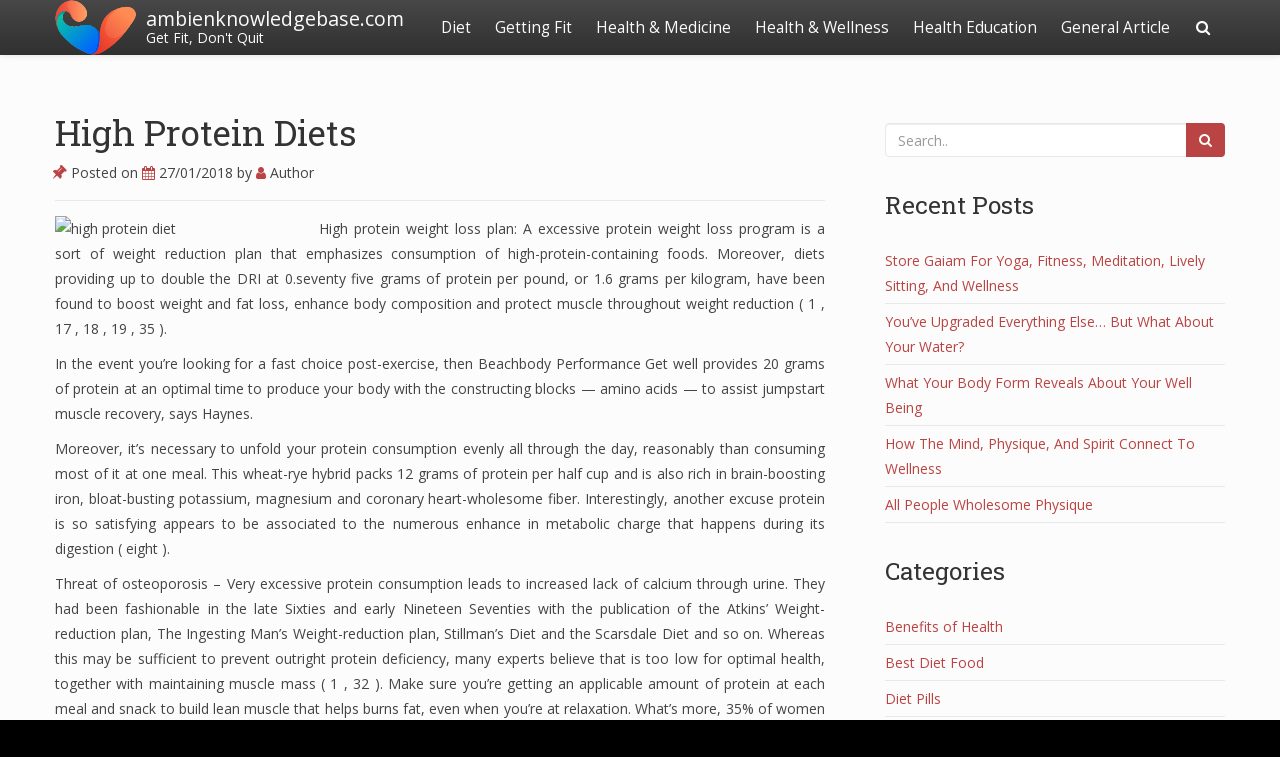

--- FILE ---
content_type: text/html; charset=UTF-8
request_url: https://ambienknowledgebase.com/high-protein-diets.html
body_size: 12978
content:
<!doctype html>
<html lang="en-US">
<head>

	<meta charset="UTF-8">

	<meta name="viewport" content="width=device-width, initial-scale=1.0">

    
    <meta name='robots' content='index, follow, max-image-preview:large, max-snippet:-1, max-video-preview:-1' />

	<!-- This site is optimized with the Yoast SEO plugin v26.7 - https://yoast.com/wordpress/plugins/seo/ -->
	<title>High Protein Diets - ambienknowledgebase.com</title>
	<link rel="canonical" href="https://ambienknowledgebase.com/high-protein-diets.html" />
	<meta property="og:locale" content="en_US" />
	<meta property="og:type" content="article" />
	<meta property="og:title" content="High Protein Diets - ambienknowledgebase.com" />
	<meta property="og:description" content="High protein weight loss plan: A excessive protein weight loss program is a sort of weight reduction plan that emphasizes consumption of high-protein-containing foods. Moreover, diets providing up to double the DRI at 0.seventy five grams of protein per pound, or 1.6 grams per kilogram, have been found to boost weight and fat loss, enhance..Read more" />
	<meta property="og:url" content="https://ambienknowledgebase.com/high-protein-diets.html" />
	<meta property="og:site_name" content="ambienknowledgebase.com" />
	<meta property="article:published_time" content="2018-01-26T17:27:45+00:00" />
	<meta property="og:image" content="http://www.ebookmall.com/Public/Images/Products/ProductPage/7/1304734374.jpg" />
	<meta name="author" content="Author" />
	<meta name="twitter:card" content="summary_large_image" />
	<meta name="twitter:label1" content="Written by" />
	<meta name="twitter:data1" content="Author" />
	<meta name="twitter:label2" content="Est. reading time" />
	<meta name="twitter:data2" content="2 minutes" />
	<script type="application/ld+json" class="yoast-schema-graph">{"@context":"https://schema.org","@graph":[{"@type":"Article","@id":"https://ambienknowledgebase.com/high-protein-diets.html#article","isPartOf":{"@id":"https://ambienknowledgebase.com/high-protein-diets.html"},"author":{"name":"Author","@id":"https://ambienknowledgebase.com/#/schema/person/5b37c22972444c47ca3d60f1aeff8e83"},"headline":"High Protein Diets","datePublished":"2018-01-26T17:27:45+00:00","mainEntityOfPage":{"@id":"https://ambienknowledgebase.com/high-protein-diets.html"},"wordCount":406,"commentCount":0,"publisher":{"@id":"https://ambienknowledgebase.com/#/schema/person/5b37c22972444c47ca3d60f1aeff8e83"},"image":{"@id":"https://ambienknowledgebase.com/high-protein-diets.html#primaryimage"},"thumbnailUrl":"http://www.ebookmall.com/Public/Images/Products/ProductPage/7/1304734374.jpg","keywords":["diets","protein"],"articleSection":["High Protein Diet"],"inLanguage":"en-US"},{"@type":"WebPage","@id":"https://ambienknowledgebase.com/high-protein-diets.html","url":"https://ambienknowledgebase.com/high-protein-diets.html","name":"High Protein Diets - ambienknowledgebase.com","isPartOf":{"@id":"https://ambienknowledgebase.com/#website"},"primaryImageOfPage":{"@id":"https://ambienknowledgebase.com/high-protein-diets.html#primaryimage"},"image":{"@id":"https://ambienknowledgebase.com/high-protein-diets.html#primaryimage"},"thumbnailUrl":"http://www.ebookmall.com/Public/Images/Products/ProductPage/7/1304734374.jpg","datePublished":"2018-01-26T17:27:45+00:00","breadcrumb":{"@id":"https://ambienknowledgebase.com/high-protein-diets.html#breadcrumb"},"inLanguage":"en-US","potentialAction":[{"@type":"ReadAction","target":["https://ambienknowledgebase.com/high-protein-diets.html"]}]},{"@type":"ImageObject","inLanguage":"en-US","@id":"https://ambienknowledgebase.com/high-protein-diets.html#primaryimage","url":"http://www.ebookmall.com/Public/Images/Products/ProductPage/7/1304734374.jpg","contentUrl":"http://www.ebookmall.com/Public/Images/Products/ProductPage/7/1304734374.jpg"},{"@type":"BreadcrumbList","@id":"https://ambienknowledgebase.com/high-protein-diets.html#breadcrumb","itemListElement":[{"@type":"ListItem","position":1,"name":"Home","item":"https://ambienknowledgebase.com/"},{"@type":"ListItem","position":2,"name":"High Protein Diets"}]},{"@type":"WebSite","@id":"https://ambienknowledgebase.com/#website","url":"https://ambienknowledgebase.com/","name":"ambienknowledgebase.com","description":"Get Fit, Don&#039;t Quit","publisher":{"@id":"https://ambienknowledgebase.com/#/schema/person/5b37c22972444c47ca3d60f1aeff8e83"},"potentialAction":[{"@type":"SearchAction","target":{"@type":"EntryPoint","urlTemplate":"https://ambienknowledgebase.com/?s={search_term_string}"},"query-input":{"@type":"PropertyValueSpecification","valueRequired":true,"valueName":"search_term_string"}}],"inLanguage":"en-US"},{"@type":["Person","Organization"],"@id":"https://ambienknowledgebase.com/#/schema/person/5b37c22972444c47ca3d60f1aeff8e83","name":"Author","image":{"@type":"ImageObject","inLanguage":"en-US","@id":"https://ambienknowledgebase.com/#/schema/person/image/","url":"https://ambienknowledgebase.com/wp-content/uploads/2020/08/logo.png","contentUrl":"https://ambienknowledgebase.com/wp-content/uploads/2020/08/logo.png","width":284,"height":192,"caption":"Author"},"logo":{"@id":"https://ambienknowledgebase.com/#/schema/person/image/"},"url":"https://ambienknowledgebase.com/author/florencegranger"}]}</script>
	<!-- / Yoast SEO plugin. -->


<link rel='dns-prefetch' href='//fonts.googleapis.com' />
<link rel="alternate" type="application/rss+xml" title="ambienknowledgebase.com &raquo; Feed" href="https://ambienknowledgebase.com/feed" />
<link rel="alternate" title="oEmbed (JSON)" type="application/json+oembed" href="https://ambienknowledgebase.com/wp-json/oembed/1.0/embed?url=https%3A%2F%2Fambienknowledgebase.com%2Fhigh-protein-diets.html" />
<link rel="alternate" title="oEmbed (XML)" type="text/xml+oembed" href="https://ambienknowledgebase.com/wp-json/oembed/1.0/embed?url=https%3A%2F%2Fambienknowledgebase.com%2Fhigh-protein-diets.html&#038;format=xml" />
<style id='wp-img-auto-sizes-contain-inline-css' type='text/css'>
img:is([sizes=auto i],[sizes^="auto," i]){contain-intrinsic-size:3000px 1500px}
/*# sourceURL=wp-img-auto-sizes-contain-inline-css */
</style>
<link rel='stylesheet' id='bootstrap-css' href='https://ambienknowledgebase.com/wp-content/themes/satisfy/css/bootstrap/bootstrap.min.css?ver=1.1.0' type='text/css' media='all' />
<style id='wp-emoji-styles-inline-css' type='text/css'>

	img.wp-smiley, img.emoji {
		display: inline !important;
		border: none !important;
		box-shadow: none !important;
		height: 1em !important;
		width: 1em !important;
		margin: 0 0.07em !important;
		vertical-align: -0.1em !important;
		background: none !important;
		padding: 0 !important;
	}
/*# sourceURL=wp-emoji-styles-inline-css */
</style>
<link rel='stylesheet' id='wp-block-library-css' href='https://ambienknowledgebase.com/wp-includes/css/dist/block-library/style.min.css?ver=6.9' type='text/css' media='all' />
<style id='classic-theme-styles-inline-css' type='text/css'>
/*! This file is auto-generated */
.wp-block-button__link{color:#fff;background-color:#32373c;border-radius:9999px;box-shadow:none;text-decoration:none;padding:calc(.667em + 2px) calc(1.333em + 2px);font-size:1.125em}.wp-block-file__button{background:#32373c;color:#fff;text-decoration:none}
/*# sourceURL=/wp-includes/css/classic-themes.min.css */
</style>
<style id='global-styles-inline-css' type='text/css'>
:root{--wp--preset--aspect-ratio--square: 1;--wp--preset--aspect-ratio--4-3: 4/3;--wp--preset--aspect-ratio--3-4: 3/4;--wp--preset--aspect-ratio--3-2: 3/2;--wp--preset--aspect-ratio--2-3: 2/3;--wp--preset--aspect-ratio--16-9: 16/9;--wp--preset--aspect-ratio--9-16: 9/16;--wp--preset--color--black: #000000;--wp--preset--color--cyan-bluish-gray: #abb8c3;--wp--preset--color--white: #ffffff;--wp--preset--color--pale-pink: #f78da7;--wp--preset--color--vivid-red: #cf2e2e;--wp--preset--color--luminous-vivid-orange: #ff6900;--wp--preset--color--luminous-vivid-amber: #fcb900;--wp--preset--color--light-green-cyan: #7bdcb5;--wp--preset--color--vivid-green-cyan: #00d084;--wp--preset--color--pale-cyan-blue: #8ed1fc;--wp--preset--color--vivid-cyan-blue: #0693e3;--wp--preset--color--vivid-purple: #9b51e0;--wp--preset--gradient--vivid-cyan-blue-to-vivid-purple: linear-gradient(135deg,rgb(6,147,227) 0%,rgb(155,81,224) 100%);--wp--preset--gradient--light-green-cyan-to-vivid-green-cyan: linear-gradient(135deg,rgb(122,220,180) 0%,rgb(0,208,130) 100%);--wp--preset--gradient--luminous-vivid-amber-to-luminous-vivid-orange: linear-gradient(135deg,rgb(252,185,0) 0%,rgb(255,105,0) 100%);--wp--preset--gradient--luminous-vivid-orange-to-vivid-red: linear-gradient(135deg,rgb(255,105,0) 0%,rgb(207,46,46) 100%);--wp--preset--gradient--very-light-gray-to-cyan-bluish-gray: linear-gradient(135deg,rgb(238,238,238) 0%,rgb(169,184,195) 100%);--wp--preset--gradient--cool-to-warm-spectrum: linear-gradient(135deg,rgb(74,234,220) 0%,rgb(151,120,209) 20%,rgb(207,42,186) 40%,rgb(238,44,130) 60%,rgb(251,105,98) 80%,rgb(254,248,76) 100%);--wp--preset--gradient--blush-light-purple: linear-gradient(135deg,rgb(255,206,236) 0%,rgb(152,150,240) 100%);--wp--preset--gradient--blush-bordeaux: linear-gradient(135deg,rgb(254,205,165) 0%,rgb(254,45,45) 50%,rgb(107,0,62) 100%);--wp--preset--gradient--luminous-dusk: linear-gradient(135deg,rgb(255,203,112) 0%,rgb(199,81,192) 50%,rgb(65,88,208) 100%);--wp--preset--gradient--pale-ocean: linear-gradient(135deg,rgb(255,245,203) 0%,rgb(182,227,212) 50%,rgb(51,167,181) 100%);--wp--preset--gradient--electric-grass: linear-gradient(135deg,rgb(202,248,128) 0%,rgb(113,206,126) 100%);--wp--preset--gradient--midnight: linear-gradient(135deg,rgb(2,3,129) 0%,rgb(40,116,252) 100%);--wp--preset--font-size--small: 13px;--wp--preset--font-size--medium: 20px;--wp--preset--font-size--large: 36px;--wp--preset--font-size--x-large: 42px;--wp--preset--spacing--20: 0.44rem;--wp--preset--spacing--30: 0.67rem;--wp--preset--spacing--40: 1rem;--wp--preset--spacing--50: 1.5rem;--wp--preset--spacing--60: 2.25rem;--wp--preset--spacing--70: 3.38rem;--wp--preset--spacing--80: 5.06rem;--wp--preset--shadow--natural: 6px 6px 9px rgba(0, 0, 0, 0.2);--wp--preset--shadow--deep: 12px 12px 50px rgba(0, 0, 0, 0.4);--wp--preset--shadow--sharp: 6px 6px 0px rgba(0, 0, 0, 0.2);--wp--preset--shadow--outlined: 6px 6px 0px -3px rgb(255, 255, 255), 6px 6px rgb(0, 0, 0);--wp--preset--shadow--crisp: 6px 6px 0px rgb(0, 0, 0);}:where(.is-layout-flex){gap: 0.5em;}:where(.is-layout-grid){gap: 0.5em;}body .is-layout-flex{display: flex;}.is-layout-flex{flex-wrap: wrap;align-items: center;}.is-layout-flex > :is(*, div){margin: 0;}body .is-layout-grid{display: grid;}.is-layout-grid > :is(*, div){margin: 0;}:where(.wp-block-columns.is-layout-flex){gap: 2em;}:where(.wp-block-columns.is-layout-grid){gap: 2em;}:where(.wp-block-post-template.is-layout-flex){gap: 1.25em;}:where(.wp-block-post-template.is-layout-grid){gap: 1.25em;}.has-black-color{color: var(--wp--preset--color--black) !important;}.has-cyan-bluish-gray-color{color: var(--wp--preset--color--cyan-bluish-gray) !important;}.has-white-color{color: var(--wp--preset--color--white) !important;}.has-pale-pink-color{color: var(--wp--preset--color--pale-pink) !important;}.has-vivid-red-color{color: var(--wp--preset--color--vivid-red) !important;}.has-luminous-vivid-orange-color{color: var(--wp--preset--color--luminous-vivid-orange) !important;}.has-luminous-vivid-amber-color{color: var(--wp--preset--color--luminous-vivid-amber) !important;}.has-light-green-cyan-color{color: var(--wp--preset--color--light-green-cyan) !important;}.has-vivid-green-cyan-color{color: var(--wp--preset--color--vivid-green-cyan) !important;}.has-pale-cyan-blue-color{color: var(--wp--preset--color--pale-cyan-blue) !important;}.has-vivid-cyan-blue-color{color: var(--wp--preset--color--vivid-cyan-blue) !important;}.has-vivid-purple-color{color: var(--wp--preset--color--vivid-purple) !important;}.has-black-background-color{background-color: var(--wp--preset--color--black) !important;}.has-cyan-bluish-gray-background-color{background-color: var(--wp--preset--color--cyan-bluish-gray) !important;}.has-white-background-color{background-color: var(--wp--preset--color--white) !important;}.has-pale-pink-background-color{background-color: var(--wp--preset--color--pale-pink) !important;}.has-vivid-red-background-color{background-color: var(--wp--preset--color--vivid-red) !important;}.has-luminous-vivid-orange-background-color{background-color: var(--wp--preset--color--luminous-vivid-orange) !important;}.has-luminous-vivid-amber-background-color{background-color: var(--wp--preset--color--luminous-vivid-amber) !important;}.has-light-green-cyan-background-color{background-color: var(--wp--preset--color--light-green-cyan) !important;}.has-vivid-green-cyan-background-color{background-color: var(--wp--preset--color--vivid-green-cyan) !important;}.has-pale-cyan-blue-background-color{background-color: var(--wp--preset--color--pale-cyan-blue) !important;}.has-vivid-cyan-blue-background-color{background-color: var(--wp--preset--color--vivid-cyan-blue) !important;}.has-vivid-purple-background-color{background-color: var(--wp--preset--color--vivid-purple) !important;}.has-black-border-color{border-color: var(--wp--preset--color--black) !important;}.has-cyan-bluish-gray-border-color{border-color: var(--wp--preset--color--cyan-bluish-gray) !important;}.has-white-border-color{border-color: var(--wp--preset--color--white) !important;}.has-pale-pink-border-color{border-color: var(--wp--preset--color--pale-pink) !important;}.has-vivid-red-border-color{border-color: var(--wp--preset--color--vivid-red) !important;}.has-luminous-vivid-orange-border-color{border-color: var(--wp--preset--color--luminous-vivid-orange) !important;}.has-luminous-vivid-amber-border-color{border-color: var(--wp--preset--color--luminous-vivid-amber) !important;}.has-light-green-cyan-border-color{border-color: var(--wp--preset--color--light-green-cyan) !important;}.has-vivid-green-cyan-border-color{border-color: var(--wp--preset--color--vivid-green-cyan) !important;}.has-pale-cyan-blue-border-color{border-color: var(--wp--preset--color--pale-cyan-blue) !important;}.has-vivid-cyan-blue-border-color{border-color: var(--wp--preset--color--vivid-cyan-blue) !important;}.has-vivid-purple-border-color{border-color: var(--wp--preset--color--vivid-purple) !important;}.has-vivid-cyan-blue-to-vivid-purple-gradient-background{background: var(--wp--preset--gradient--vivid-cyan-blue-to-vivid-purple) !important;}.has-light-green-cyan-to-vivid-green-cyan-gradient-background{background: var(--wp--preset--gradient--light-green-cyan-to-vivid-green-cyan) !important;}.has-luminous-vivid-amber-to-luminous-vivid-orange-gradient-background{background: var(--wp--preset--gradient--luminous-vivid-amber-to-luminous-vivid-orange) !important;}.has-luminous-vivid-orange-to-vivid-red-gradient-background{background: var(--wp--preset--gradient--luminous-vivid-orange-to-vivid-red) !important;}.has-very-light-gray-to-cyan-bluish-gray-gradient-background{background: var(--wp--preset--gradient--very-light-gray-to-cyan-bluish-gray) !important;}.has-cool-to-warm-spectrum-gradient-background{background: var(--wp--preset--gradient--cool-to-warm-spectrum) !important;}.has-blush-light-purple-gradient-background{background: var(--wp--preset--gradient--blush-light-purple) !important;}.has-blush-bordeaux-gradient-background{background: var(--wp--preset--gradient--blush-bordeaux) !important;}.has-luminous-dusk-gradient-background{background: var(--wp--preset--gradient--luminous-dusk) !important;}.has-pale-ocean-gradient-background{background: var(--wp--preset--gradient--pale-ocean) !important;}.has-electric-grass-gradient-background{background: var(--wp--preset--gradient--electric-grass) !important;}.has-midnight-gradient-background{background: var(--wp--preset--gradient--midnight) !important;}.has-small-font-size{font-size: var(--wp--preset--font-size--small) !important;}.has-medium-font-size{font-size: var(--wp--preset--font-size--medium) !important;}.has-large-font-size{font-size: var(--wp--preset--font-size--large) !important;}.has-x-large-font-size{font-size: var(--wp--preset--font-size--x-large) !important;}
:where(.wp-block-post-template.is-layout-flex){gap: 1.25em;}:where(.wp-block-post-template.is-layout-grid){gap: 1.25em;}
:where(.wp-block-term-template.is-layout-flex){gap: 1.25em;}:where(.wp-block-term-template.is-layout-grid){gap: 1.25em;}
:where(.wp-block-columns.is-layout-flex){gap: 2em;}:where(.wp-block-columns.is-layout-grid){gap: 2em;}
:root :where(.wp-block-pullquote){font-size: 1.5em;line-height: 1.6;}
/*# sourceURL=global-styles-inline-css */
</style>
<link rel='stylesheet' id='satisfy-theme-style-css' href='https://ambienknowledgebase.com/wp-content/themes/satisfy/style.css?ver=1.1.0' type='text/css' media='all' />
<style id='satisfy-theme-style-inline-css' type='text/css'>
body, .pagination li a, .comment-list .fn a, .comment-list .comment-meta a, caption{ color: #444444; font-size: 14px; font-family: "Open Sans", sans-serif; } h1, h2, h3, h4, h5, h6, h1 a, h2 a, h3 a, h4 a, h5 a, h6 a, legend{ color: #333333; font-family: "Roboto Slab", serif; } .content-wrapper{ max-width: 1200px; } #site-hero{ font-size: 1.7em; } article .post-info, .section-line, #primary-sidebar li, #home-page-widgets li, #comments li, blockquote, #comments #submit, #comments .comment-body, #comments-below-nav, .no-comments, pre, .btn-default, h2.comments-title, .form-control, .children, iframe, #wp-calendar thead, body.single .category-and-tag-info, #comments #reply-title, #comments #comments-line, input, button, textarea, select, table tr, article .article-footer #satisfy-prev-and-next, #primary-sidebar #inner-content-sidebar, .wp-caption, legend, abbr{ border-color: #e8e8e8; } .read-more, .search-btn, .site-nav .current-menu-item > a, .site-nav .current_page_item > a{ background: #ba4444; color: #fcfcfc; border-color: transparent; } .meta-wrap a, .small-text{ color: #444444; } a, .meta-wrap .fa, .pagination li a{ color: #ba4444; border-color: #e8e8e8; } a:hover, a:focus, .meta-wrap a:hover .fa, .meta-wrap a:focus .fa, #site-hero .fa:hover{ color: #d16a57; border-color: #d16a57; background: none; cursor: pointer; } #site-header, .site-nav .sub-menu, .site-nav .children{ background: ; } .site-nav{ font-size: 1.1em; padding-right: 45px } .site-nav a, #site-header #site-logo a, #mobile-menu-btn a{ color: #fcfcfc; } .site-nav .search-field, .satisfy-to-top{ color: #fcfcfc; background: ; } @media (min-width:992px){ #site-hero .cover-img{ background-size:cover } } @media (max-width:991px){ #site-hero .cover-img{ background-size:cover } .site-nav{ background: ; } .site-nav .search-field, .site-nav .sub-menu, .site-nav .children{ background: transparent; border-bottom-color: #fcfcfc; box-shadow: none; } } .site-nav a:hover, .site-nav a:focus, body .read-more:hover, body .read-more:focus, .search-btn:hover, .search-btn:focus, .article-body-inner .read-more:active, .input-group-btn .search-btn:active, .satisfy-to-top:hover, #mobile-menu-btn a:hover, #mobile-menu-btn a:focus, .pagination li a:hover, .pagination li a:focus, .pagination li a:active{ color: #fcfcfc; background: #d16a57; border-color: #d16a57; } #site-hero h1, #site-hero p, #site-hero .hero-arrow{ color: #fcfcfc; } #site-hero .vertical-table{ background: rgba(0,0,0,0.3); } #footer-overlay{ background: rgba(0,0,0,0); } .pagination li span.current, .pagination li span.dots{ border-color: #e8e8e8; color: #444444; } #site-footer li, #site-footer input, #site-footer select, #site-footer tr, #site-footer #wp-calendar thead, #site-footer .wp-caption, #footer-top legend, #footer-top textarea, #footer-top button, #footer-top abbr{ border-color: #e8e8e8; } #site-footer .footer-nav li{ border-color: #e8e8e8; font-size: 14px; } #footer-top{ background-color: #ba4444; color: #fcfcfc;} #footer-top a, #footer-top #wp-calendar caption, #footer-top .small-text, #footer-top caption, #footer-top legend{ color: #fcfcfc; } #satisfy-prev-and-next{} .nav-search-icon{} .meta-wrap .fa, .read-more .fa{} .satisfy-widget-div-latest-posts img, #comments .avatar{ width: 50px; } .satisfy-widget-div-latest-posts .satisfy-latest-posts-text.-sfy-wid{ max-width: calc(100% - 65px); } #comments .reply{ font-size :1em; }h1{ font-size: 2.5em; }h2{ font-size: 2em; }h3{ font-size: 1.75em; }h4{ font-size: 1.5em; }h5{ font-size: 1.25em; }h6{ font-size: 1.1em; }
/*# sourceURL=satisfy-theme-style-inline-css */
</style>
<link rel='stylesheet' id='font-awesome-css' href='https://ambienknowledgebase.com/wp-content/plugins/elementor/assets/lib/font-awesome/css/font-awesome.min.css?ver=4.7.0' type='text/css' media='all' />
<link rel='stylesheet' id='satisfy-theme-google-fonts-css' href='//fonts.googleapis.com/css?family=Open+Sans%7CRoboto+Slab' type='text/css' media='all' />
<link rel='stylesheet' id='wp-add-custom-css-css' href='https://ambienknowledgebase.com?display_custom_css=css&#038;ver=6.9' type='text/css' media='all' />
<script type="text/javascript" src="https://ambienknowledgebase.com/wp-includes/js/jquery/jquery.min.js?ver=3.7.1" id="jquery-core-js"></script>
<script type="text/javascript" src="https://ambienknowledgebase.com/wp-includes/js/jquery/jquery-migrate.min.js?ver=3.4.1" id="jquery-migrate-js"></script>
<link rel="https://api.w.org/" href="https://ambienknowledgebase.com/wp-json/" /><link rel="alternate" title="JSON" type="application/json" href="https://ambienknowledgebase.com/wp-json/wp/v2/posts/675" /><link rel="EditURI" type="application/rsd+xml" title="RSD" href="https://ambienknowledgebase.com/xmlrpc.php?rsd" />
<meta name="generator" content="WordPress 6.9" />
<link rel='shortlink' href='https://ambienknowledgebase.com/?p=675' />
<meta name="generator" content="Elementor 3.34.1; features: additional_custom_breakpoints; settings: css_print_method-external, google_font-enabled, font_display-swap">
			<style>
				.e-con.e-parent:nth-of-type(n+4):not(.e-lazyloaded):not(.e-no-lazyload),
				.e-con.e-parent:nth-of-type(n+4):not(.e-lazyloaded):not(.e-no-lazyload) * {
					background-image: none !important;
				}
				@media screen and (max-height: 1024px) {
					.e-con.e-parent:nth-of-type(n+3):not(.e-lazyloaded):not(.e-no-lazyload),
					.e-con.e-parent:nth-of-type(n+3):not(.e-lazyloaded):not(.e-no-lazyload) * {
						background-image: none !important;
					}
				}
				@media screen and (max-height: 640px) {
					.e-con.e-parent:nth-of-type(n+2):not(.e-lazyloaded):not(.e-no-lazyload),
					.e-con.e-parent:nth-of-type(n+2):not(.e-lazyloaded):not(.e-no-lazyload) * {
						background-image: none !important;
					}
				}
			</style>
			<link rel="icon" href="https://ambienknowledgebase.com/wp-content/uploads/2020/08/cropped-22-32x32.png" sizes="32x32" />
<link rel="icon" href="https://ambienknowledgebase.com/wp-content/uploads/2020/08/cropped-22-192x192.png" sizes="192x192" />
<link rel="apple-touch-icon" href="https://ambienknowledgebase.com/wp-content/uploads/2020/08/cropped-22-180x180.png" />
<meta name="msapplication-TileImage" content="https://ambienknowledgebase.com/wp-content/uploads/2020/08/cropped-22-270x270.png" />

</head>

<body class="wp-singular post-template-default single single-post postid-675 single-format-standard wp-custom-logo wp-theme-satisfy elementor-default elementor-kit-6585">

    <div id="site-wrapper" class="">

        <div class="container-fluid">
            <header id="site-header">
                <div class="content-wrapper">
                    <div class="col-xs-12">
                        <div class="content-pad">

                            <div id="site-logo">
                                <a href="https://ambienknowledgebase.com/" class="custom-logo-link" rel="home"><img width="284" height="192" src="https://ambienknowledgebase.com/wp-content/uploads/2020/08/logo.png" class="custom-logo" alt="ambienknowledgebase.com" decoding="async" /></a>
            <a id="site-title-wrap" href="https://ambienknowledgebase.com/">
                <div class="vertical-center site-title-slogan">
                    <span class="site-title">ambienknowledgebase.com</span>
                                            <span class="site-slogan">Get Fit, Don&#039;t Quit</span>
                                    </div>
            </a>
                                    </div>

                            <div id="mobile-menu-btn">
                                <a href="#"><span class="fa fa-bars" aria-hidden="true"></span></a>
                            </div>

                            <nav class="site-nav">

                                <div class="menu-secondary-menu-container"><ul id="menu-secondary-menu" class="menu"><li id="menu-item-45" class="menu-item menu-item-type-taxonomy menu-item-object-category menu-item-has-children menu-item-45"><a href="https://ambienknowledgebase.com/category/diet-programs">Diet</a>
<ul class="sub-menu">
	<li id="menu-item-46" class="menu-item menu-item-type-taxonomy menu-item-object-category menu-item-46"><a href="https://ambienknowledgebase.com/category/diet-programs/best-diet-food">Best Diet Food</a></li>
	<li id="menu-item-47" class="menu-item menu-item-type-taxonomy menu-item-object-category menu-item-47"><a href="https://ambienknowledgebase.com/category/diet-programs/diet-pills">Diet Pills</a></li>
	<li id="menu-item-48" class="menu-item menu-item-type-taxonomy menu-item-object-category menu-item-48"><a href="https://ambienknowledgebase.com/category/diet-programs/diet-treatment">Diet Treatment</a></li>
	<li id="menu-item-49" class="menu-item menu-item-type-taxonomy menu-item-object-category menu-item-49"><a href="https://ambienknowledgebase.com/category/diet-programs/weight-loss">Weight Loss</a></li>
</ul>
</li>
<li id="menu-item-51" class="menu-item menu-item-type-taxonomy menu-item-object-category menu-item-has-children menu-item-51"><a href="https://ambienknowledgebase.com/category/getting-fit">Getting Fit</a>
<ul class="sub-menu">
	<li id="menu-item-52" class="menu-item menu-item-type-taxonomy menu-item-object-category menu-item-52"><a href="https://ambienknowledgebase.com/category/getting-fit/eating-healthy">Eating Healthy</a></li>
	<li id="menu-item-53" class="menu-item menu-item-type-taxonomy menu-item-object-category menu-item-53"><a href="https://ambienknowledgebase.com/category/getting-fit/exercise">Exercise</a></li>
	<li id="menu-item-54" class="menu-item menu-item-type-taxonomy menu-item-object-category menu-item-54"><a href="https://ambienknowledgebase.com/category/getting-fit/fitness">Fitness</a></li>
	<li id="menu-item-55" class="menu-item menu-item-type-taxonomy menu-item-object-category menu-item-55"><a href="https://ambienknowledgebase.com/category/getting-fit/personal-trainer">Personal Trainer</a></li>
</ul>
</li>
<li id="menu-item-56" class="menu-item menu-item-type-taxonomy menu-item-object-category menu-item-has-children menu-item-56"><a href="https://ambienknowledgebase.com/category/health-medicine">Health &#038; Medicine</a>
<ul class="sub-menu">
	<li id="menu-item-57" class="menu-item menu-item-type-taxonomy menu-item-object-category menu-item-57"><a href="https://ambienknowledgebase.com/category/health-medicine/healthy-food-recipe">Healthy Food Recipe</a></li>
	<li id="menu-item-58" class="menu-item menu-item-type-taxonomy menu-item-object-category menu-item-58"><a href="https://ambienknowledgebase.com/category/health-medicine/medical">Medical</a></li>
	<li id="menu-item-59" class="menu-item menu-item-type-taxonomy menu-item-object-category menu-item-59"><a href="https://ambienknowledgebase.com/category/health-medicine/nutrition">Nutrition</a></li>
	<li id="menu-item-60" class="menu-item menu-item-type-taxonomy menu-item-object-category menu-item-60"><a href="https://ambienknowledgebase.com/category/health-medicine/vitamin">Vitamin</a></li>
</ul>
</li>
<li id="menu-item-61" class="menu-item menu-item-type-taxonomy menu-item-object-category current-post-ancestor menu-item-has-children menu-item-61"><a href="https://ambienknowledgebase.com/category/health-wellness">Health &#038; Wellness</a>
<ul class="sub-menu">
	<li id="menu-item-62" class="menu-item menu-item-type-taxonomy menu-item-object-category menu-item-62"><a href="https://ambienknowledgebase.com/category/health-wellness/healthy-lifestyle">Healthy Lifestyle</a></li>
	<li id="menu-item-63" class="menu-item menu-item-type-taxonomy menu-item-object-category current-post-ancestor current-menu-parent current-post-parent menu-item-63"><a href="https://ambienknowledgebase.com/category/health-wellness/high-protein-diet">High Protein Diet</a></li>
	<li id="menu-item-64" class="menu-item menu-item-type-taxonomy menu-item-object-category menu-item-64"><a href="https://ambienknowledgebase.com/category/health-wellness/weight-gain">Weight Gain</a></li>
	<li id="menu-item-65" class="menu-item menu-item-type-taxonomy menu-item-object-category menu-item-65"><a href="https://ambienknowledgebase.com/category/health-wellness/women-health">Women Health</a></li>
</ul>
</li>
<li id="menu-item-66" class="menu-item menu-item-type-taxonomy menu-item-object-category menu-item-has-children menu-item-66"><a href="https://ambienknowledgebase.com/category/health-education">Health Education</a>
<ul class="sub-menu">
	<li id="menu-item-67" class="menu-item menu-item-type-taxonomy menu-item-object-category menu-item-67"><a href="https://ambienknowledgebase.com/category/health-education/benefits-of-health">Benefits of Health</a></li>
	<li id="menu-item-68" class="menu-item menu-item-type-taxonomy menu-item-object-category menu-item-68"><a href="https://ambienknowledgebase.com/category/health-education/health-insurance">Health Insurance</a></li>
	<li id="menu-item-69" class="menu-item menu-item-type-taxonomy menu-item-object-category menu-item-69"><a href="https://ambienknowledgebase.com/category/health-education/healthy-foods">Healthy foods</a></li>
	<li id="menu-item-70" class="menu-item menu-item-type-taxonomy menu-item-object-category menu-item-70"><a href="https://ambienknowledgebase.com/category/health-education/healthy-programs">Healthy Programs</a></li>
</ul>
</li>
<li id="menu-item-50" class="menu-item menu-item-type-taxonomy menu-item-object-category menu-item-50"><a href="https://ambienknowledgebase.com/category/general-article">General Article</a></li>
</ul></div>
                                <div class="nav-search-icon">
                                    <a href="#"><span class="fa fa-search" aria-hidden="true"></span></a>
                                </div>

                                <div id="nav-search-bar">
                                    
<form role="search" method="get" class="search-form" action="https://ambienknowledgebase.com/">
    <div class="input-group">
        <input type="search" required="required" class="search-field form-control" placeholder="Search.." value="" name="s">
        <span class="input-group-btn">
            <button type="submit" class="search-btn btn btn-default">
                <span class="fa fa-search" aria-hidden="true"></span>
            </button>
        </span>
    </div>
</form>
                                </div>

                            </nav>

                        </div>
                    </div>
                </div>
            </header><!-- site-header -->
        </div>

        <div id="site-hero" class="content-row">
                    </div>

        <div id="site-main">
            <div class="container-fluid">
                <div class="content-wrapper">
                    <div class="content-table">

    <div id="primary-content" class="col-md-8 col-sm-12">
        <div id="main">

            
                    <article class="post-675 post type-post status-publish format-standard hentry category-high-protein-diet tag-diets tag-protein">
                        <div class="article-header">

                            <h1 class="article-h1 entry-title"><a href="https://ambienknowledgebase.com/high-protein-diets.html">High Protein Diets</a></h1>
        <p class="post-info meta-wrap">
            <span class="fa fa-thumb-tack"></span>
            Posted on            <a href="https://ambienknowledgebase.com/high-protein-diets.html" title="00:27" rel="bookmark">
                <span class="fa fa-calendar"></span>
                <time class="entry-date date published" datetime="2018-01-27">
                    27/01/2018                </time>
            </a>
            <span class="byline">
                by                <span class="author vcard">
                    <a class="url fn n" href="https://ambienknowledgebase.com/author/florencegranger">
                        <span class="fa fa-user"></span>
                        Author                    </a>
                </span>
            </span>

                            <span class="very-none">
                    - Updated                    <time class="updated" datetime="2017-09-29">
                        29/09/2017                    </time>
                </span>
                    </p>
    
                        </div><!-- article-header -->
                        <div class="article-body">

                            
                            <div class="article-body-inner ">

                                <p><img decoding="async" class='wp-post-image' style='float:left;margin-right:10px;' src="http://www.ebookmall.com/Public/Images/Products/ProductPage/7/1304734374.jpg" width="254" alt="high protein diet">High protein weight loss plan: A excessive protein weight loss program is a sort of weight reduction plan that emphasizes consumption of high-protein-containing foods.  Moreover, diets providing up to double the DRI at 0.seventy five grams of protein per pound, or 1.6 grams per kilogram, have been found to boost weight and fat loss, enhance body composition and protect muscle throughout weight reduction ( 1 , 17 , 18 , 19 , 35 ).</p>
<p>In the event you&#8217;re looking for a fast choice post-exercise, then Beachbody Performance Get well provides 20 grams of protein at an optimal time to produce your body with the constructing blocks — amino acids — to assist jumpstart muscle recovery, says Haynes.</p>
<p>Moreover, it&#8217;s necessary to unfold your protein consumption evenly all through the day, reasonably than consuming most of it at one meal. This wheat-rye hybrid packs 12 grams of protein per half cup and is also rich in brain-boosting iron, bloat-busting potassium, magnesium and coronary heart-wholesome fiber. Interestingly, another excuse protein is so satisfying appears to be associated to the numerous enhance in metabolic charge that happens during its digestion ( eight ).</p>
<p>Threat of osteoporosis &#8211; Very excessive protein consumption leads to increased lack of calcium through urine. They had been fashionable in the late Sixties and early Nineteen Seventies with the publication of the Atkins&#8217; Weight-reduction plan, The Ingesting Man&#8217;s Weight-reduction plan, Stillman&#8217;s Diet and the Scarsdale Diet and so on. Whereas this may be sufficient to prevent outright protein deficiency, many experts believe that is too low for optimal health, together with maintaining muscle mass ( 1 , 32 ). Make sure you&#8217;re getting an applicable amount of protein at each meal and snack to build lean muscle that helps burns fat, even when you&#8217;re at relaxation. What&#8217;s more, 35% of women within the excessive-protein group misplaced at least 22 pounds (10 kg) ( 16 ).</p>
<p>It&#8217;s important to unfold protein intake evenly throughout the day, so aim to have some with each meal and smaller quantities with snacks,” suggests Gorin. But proper hydration is something to be aware of in case you&#8217;re embarking on a high-protein weight loss program. It has 24 grams of protein per serving and 83 milligrams of waist-whittling choline (within the latter case, about the identical as a medium egg). In a single study, older girls with the best consumption of animal protein skilled a whopping sixty nine% decreased threat of hip fracture ( 25 , 26 , 27 , 28 ). High animal protein diets over time could cause excessive load on the kidneys and injury their functions.</p>
                                        <div class="category-and-tag-info">
            <p class="meta-wrap">
                                    <span class="fa fa-folder-open-o"></span>
                    <a href="https://ambienknowledgebase.com/category/health-wellness/high-protein-diet" rel="category tag">High Protein Diet</a>            </p>

            <p class="meta-wrap">
                                    <span class="fa fa-tags"></span>
                    <a href="https://ambienknowledgebase.com/tag/diets" rel="tag">diets</a>, <a href="https://ambienknowledgebase.com/tag/protein" rel="tag">protein</a>            </p>
        </div>
    
                            </div>

                        </div><!-- article-body -->

                        <div class="clear-row"></div>

                        <div class="article-footer">
                                                            <div id="satisfy-prev-and-next" class="content-row">
                                    <div class="prev-post"><span class="fa fa-chevron-left"></span> <a href="https://ambienknowledgebase.com/spotlight-on-high.html" rel="prev">Spotlight On High</a></div><div class="next-post"><a href="https://ambienknowledgebase.com/non-public-medical-health-insurance.html" rel="next">Non-public Medical Health Insurance</a> <span class="fa fa-chevron-right"></span></div>                                </div>
                                                        </div><!-- acticle-footer -->

                    </article><!-- acticle -->

                    <div class="section-line"></div>

                
        </div>
    </div><!-- primary-content -->

    
    <div id="primary-sidebar" class="col-md-4 col-sm-12">
        <div class="sfy-pad-left">
            <aside id="inner-content-sidebar">
                <div class="widget-div">
<form role="search" method="get" class="search-form" action="https://ambienknowledgebase.com/">
    <div class="input-group">
        <input type="search" required="required" class="search-field form-control" placeholder="Search.." value="" name="s">
        <span class="input-group-btn">
            <button type="submit" class="search-btn btn btn-default">
                <span class="fa fa-search" aria-hidden="true"></span>
            </button>
        </span>
    </div>
</form>
</div>
		<div class="widget-div">
		<h3 class="widget-title">Recent Posts</h3>
		<ul>
											<li>
					<a href="https://ambienknowledgebase.com/store-gaiam-for-yoga-fitness-meditation-lively-sitting-and-wellness-2.html">Store Gaiam For Yoga, Fitness, Meditation, Lively Sitting, And Wellness</a>
									</li>
											<li>
					<a href="https://ambienknowledgebase.com/youve-upgraded-everything-else-but-what-about-your-water.html">You&#8217;ve Upgraded Everything Else… But What About Your Water?</a>
									</li>
											<li>
					<a href="https://ambienknowledgebase.com/what-your-body-form-reveals-about-your-well-being-2.html">What Your Body Form Reveals About Your Well Being</a>
									</li>
											<li>
					<a href="https://ambienknowledgebase.com/how-the-mind-physique-and-spirit-connect-to-wellness.html">How The Mind, Physique, And Spirit Connect To Wellness</a>
									</li>
											<li>
					<a href="https://ambienknowledgebase.com/all-people-wholesome-physique.html">All People Wholesome Physique</a>
									</li>
					</ul>

		</div><div class="widget-div"><h3 class="widget-title">Categories</h3>
			<ul>
					<li class="cat-item cat-item-23"><a href="https://ambienknowledgebase.com/category/health-education/benefits-of-health">Benefits of Health</a>
</li>
	<li class="cat-item cat-item-10"><a href="https://ambienknowledgebase.com/category/diet-programs/best-diet-food">Best Diet Food</a>
</li>
	<li class="cat-item cat-item-11"><a href="https://ambienknowledgebase.com/category/diet-programs/diet-pills">Diet Pills</a>
</li>
	<li class="cat-item cat-item-4"><a href="https://ambienknowledgebase.com/category/diet-programs">Diet Programs</a>
</li>
	<li class="cat-item cat-item-12"><a href="https://ambienknowledgebase.com/category/diet-programs/diet-treatment">Diet Treatment</a>
</li>
	<li class="cat-item cat-item-15"><a href="https://ambienknowledgebase.com/category/getting-fit/eating-healthy">Eating Healthy</a>
</li>
	<li class="cat-item cat-item-16"><a href="https://ambienknowledgebase.com/category/getting-fit/exercise">Exercise</a>
</li>
	<li class="cat-item cat-item-14"><a href="https://ambienknowledgebase.com/category/getting-fit/fitness">Fitness</a>
</li>
	<li class="cat-item cat-item-941"><a href="https://ambienknowledgebase.com/category/gender">gender</a>
</li>
	<li class="cat-item cat-item-1"><a href="https://ambienknowledgebase.com/category/general-article">General Article</a>
</li>
	<li class="cat-item cat-item-5"><a href="https://ambienknowledgebase.com/category/getting-fit">Getting Fit</a>
</li>
	<li class="cat-item cat-item-8"><a href="https://ambienknowledgebase.com/category/health-medicine">Health &amp; Medicine</a>
</li>
	<li class="cat-item cat-item-6"><a href="https://ambienknowledgebase.com/category/health-wellness">Health &amp; Wellness</a>
</li>
	<li class="cat-item cat-item-7"><a href="https://ambienknowledgebase.com/category/health-education">Health Education</a>
</li>
	<li class="cat-item cat-item-24"><a href="https://ambienknowledgebase.com/category/health-education/health-insurance">Health Insurance</a>
</li>
	<li class="cat-item cat-item-940"><a href="https://ambienknowledgebase.com/category/healthy-environment">Healthy Environment</a>
</li>
	<li class="cat-item cat-item-28"><a href="https://ambienknowledgebase.com/category/health-medicine/healthy-food-recipe">Healthy Food Recipe</a>
</li>
	<li class="cat-item cat-item-21"><a href="https://ambienknowledgebase.com/category/health-education/healthy-foods">Healthy foods</a>
</li>
	<li class="cat-item cat-item-20"><a href="https://ambienknowledgebase.com/category/health-wellness/healthy-lifestyle">Healthy Lifestyle</a>
</li>
	<li class="cat-item cat-item-22"><a href="https://ambienknowledgebase.com/category/health-education/healthy-programs">Healthy Programs</a>
</li>
	<li class="cat-item cat-item-17"><a href="https://ambienknowledgebase.com/category/health-wellness/high-protein-diet">High Protein Diet</a>
</li>
	<li class="cat-item cat-item-26"><a href="https://ambienknowledgebase.com/category/health-medicine/medical">Medical</a>
</li>
	<li class="cat-item cat-item-27"><a href="https://ambienknowledgebase.com/category/health-medicine/nutrition">Nutrition</a>
</li>
	<li class="cat-item cat-item-13"><a href="https://ambienknowledgebase.com/category/getting-fit/personal-trainer">Personal Trainer</a>
</li>
	<li class="cat-item cat-item-25"><a href="https://ambienknowledgebase.com/category/health-medicine/vitamin">Vitamin</a>
</li>
	<li class="cat-item cat-item-19"><a href="https://ambienknowledgebase.com/category/health-wellness/weight-gain">Weight Gain</a>
</li>
	<li class="cat-item cat-item-9"><a href="https://ambienknowledgebase.com/category/diet-programs/weight-loss">Weight Loss</a>
</li>
	<li class="cat-item cat-item-18"><a href="https://ambienknowledgebase.com/category/health-wellness/women-health">Women Health</a>
</li>
			</ul>

			</div><div class="widget-div"><p class="wp-block-tag-cloud"><a href="https://ambienknowledgebase.com/tag/about" class="tag-cloud-link tag-link-281 tag-link-position-1" style="font-size: 9.5928143712575pt;" aria-label="about (36 items)">about</a>
<a href="https://ambienknowledgebase.com/tag/advantages" class="tag-cloud-link tag-link-119 tag-link-position-2" style="font-size: 9.0898203592814pt;" aria-label="advantages (31 items)">advantages</a>
<a href="https://ambienknowledgebase.com/tag/being" class="tag-cloud-link tag-link-40 tag-link-position-3" style="font-size: 18.479041916168pt;" aria-label="being (422 items)">being</a>
<a href="https://ambienknowledgebase.com/tag/benefits" class="tag-cloud-link tag-link-203 tag-link-position-4" style="font-size: 11.017964071856pt;" aria-label="benefits (54 items)">benefits</a>
<a href="https://ambienknowledgebase.com/tag/center" class="tag-cloud-link tag-link-258 tag-link-position-5" style="font-size: 13.700598802395pt;" aria-label="center (113 items)">center</a>
<a href="https://ambienknowledgebase.com/tag/centers" class="tag-cloud-link tag-link-759 tag-link-position-6" style="font-size: 8.1676646706587pt;" aria-label="centers (24 items)">centers</a>
<a href="https://ambienknowledgebase.com/tag/composition" class="tag-cloud-link tag-link-888 tag-link-position-7" style="font-size: 8.8383233532934pt;" aria-label="composition (29 items)">composition</a>
<a href="https://ambienknowledgebase.com/tag/dietary" class="tag-cloud-link tag-link-92 tag-link-position-8" style="font-size: 9.1736526946108pt;" aria-label="dietary (32 items)">dietary</a>
<a href="https://ambienknowledgebase.com/tag/eating" class="tag-cloud-link tag-link-65 tag-link-position-9" style="font-size: 9.7604790419162pt;" aria-label="eating (38 items)">eating</a>
<a href="https://ambienknowledgebase.com/tag/effective" class="tag-cloud-link tag-link-443 tag-link-position-10" style="font-size: 8.5868263473054pt;" aria-label="effective (27 items)">effective</a>
<a href="https://ambienknowledgebase.com/tag/exercise" class="tag-cloud-link tag-link-159 tag-link-position-11" style="font-size: 13.616766467066pt;" aria-label="exercise (110 items)">exercise</a>
<a href="https://ambienknowledgebase.com/tag/exercises" class="tag-cloud-link tag-link-262 tag-link-position-12" style="font-size: 9.2574850299401pt;" aria-label="exercises (33 items)">exercises</a>
<a href="https://ambienknowledgebase.com/tag/finest" class="tag-cloud-link tag-link-207 tag-link-position-13" style="font-size: 8.8383233532934pt;" aria-label="finest (29 items)">finest</a>
<a href="https://ambienknowledgebase.com/tag/fitness" class="tag-cloud-link tag-link-69 tag-link-position-14" style="font-size: 20.910179640719pt;" aria-label="fitness (824 items)">fitness</a>
<a href="https://ambienknowledgebase.com/tag/foods" class="tag-cloud-link tag-link-78 tag-link-position-15" style="font-size: 8.5868263473054pt;" aria-label="foods (27 items)">foods</a>
<a href="https://ambienknowledgebase.com/tag/greatest" class="tag-cloud-link tag-link-155 tag-link-position-16" style="font-size: 9.0898203592814pt;" aria-label="greatest (31 items)">greatest</a>
<a href="https://ambienknowledgebase.com/tag/health" class="tag-cloud-link tag-link-72 tag-link-position-17" style="font-size: 22pt;" aria-label="health (1,110 items)">health</a>
<a href="https://ambienknowledgebase.com/tag/healthy" class="tag-cloud-link tag-link-48 tag-link-position-18" style="font-size: 13.784431137725pt;" aria-label="healthy (117 items)">healthy</a>
<a href="https://ambienknowledgebase.com/tag/heart" class="tag-cloud-link tag-link-296 tag-link-position-19" style="font-size: 8.5868263473054pt;" aria-label="heart (27 items)">heart</a>
<a href="https://ambienknowledgebase.com/tag/hundred" class="tag-cloud-link tag-link-844 tag-link-position-20" style="font-size: 9.3413173652695pt;" aria-label="hundred (34 items)">hundred</a>
<a href="https://ambienknowledgebase.com/tag/insurance" class="tag-cloud-link tag-link-73 tag-link-position-21" style="font-size: 8.251497005988pt;" aria-label="insurance (25 items)">insurance</a>
<a href="https://ambienknowledgebase.com/tag/lifestyle" class="tag-cloud-link tag-link-75 tag-link-position-22" style="font-size: 9.2574850299401pt;" aria-label="lifestyle (33 items)">lifestyle</a>
<a href="https://ambienknowledgebase.com/tag/meals" class="tag-cloud-link tag-link-135 tag-link-position-23" style="font-size: 9.3413173652695pt;" aria-label="meals (34 items)">meals</a>
<a href="https://ambienknowledgebase.com/tag/mental" class="tag-cloud-link tag-link-828 tag-link-position-24" style="font-size: 8.251497005988pt;" aria-label="mental (25 items)">mental</a>
<a href="https://ambienknowledgebase.com/tag/nutrition" class="tag-cloud-link tag-link-101 tag-link-position-25" style="font-size: 9.1736526946108pt;" aria-label="nutrition (32 items)">nutrition</a>
<a href="https://ambienknowledgebase.com/tag/nutritional" class="tag-cloud-link tag-link-322 tag-link-position-26" style="font-size: 8.1676646706587pt;" aria-label="nutritional (24 items)">nutritional</a>
<a href="https://ambienknowledgebase.com/tag/physical" class="tag-cloud-link tag-link-162 tag-link-position-27" style="font-size: 11.101796407186pt;" aria-label="physical (55 items)">physical</a>
<a href="https://ambienknowledgebase.com/tag/physique" class="tag-cloud-link tag-link-866 tag-link-position-28" style="font-size: 15.041916167665pt;" aria-label="physique (166 items)">physique</a>
<a href="https://ambienknowledgebase.com/tag/podcasts" class="tag-cloud-link tag-link-626 tag-link-position-29" style="font-size: 8.5868263473054pt;" aria-label="podcasts (27 items)">podcasts</a>
<a href="https://ambienknowledgebase.com/tag/program" class="tag-cloud-link tag-link-43 tag-link-position-30" style="font-size: 10.51497005988pt;" aria-label="program (47 items)">program</a>
<a href="https://ambienknowledgebase.com/tag/psychological" class="tag-cloud-link tag-link-648 tag-link-position-31" style="font-size: 8.1676646706587pt;" aria-label="psychological (24 items)">psychological</a>
<a href="https://ambienknowledgebase.com/tag/quotes" class="tag-cloud-link tag-link-140 tag-link-position-32" style="font-size: 9.6766467065868pt;" aria-label="quotes (37 items)">quotes</a>
<a href="https://ambienknowledgebase.com/tag/regimen" class="tag-cloud-link tag-link-110 tag-link-position-33" style="font-size: 8.251497005988pt;" aria-label="regimen (25 items)">regimen</a>
<a href="https://ambienknowledgebase.com/tag/science" class="tag-cloud-link tag-link-191 tag-link-position-34" style="font-size: 8.8383233532934pt;" aria-label="science (29 items)">science</a>
<a href="https://ambienknowledgebase.com/tag/spirit" class="tag-cloud-link tag-link-871 tag-link-position-35" style="font-size: 11.353293413174pt;" aria-label="spirit (59 items)">spirit</a>
<a href="https://ambienknowledgebase.com/tag/sport" class="tag-cloud-link tag-link-599 tag-link-position-36" style="font-size: 8pt;" aria-label="sport (23 items)">sport</a>
<a href="https://ambienknowledgebase.com/tag/supplements" class="tag-cloud-link tag-link-45 tag-link-position-37" style="font-size: 10.850299401198pt;" aria-label="supplements (52 items)">supplements</a>
<a href="https://ambienknowledgebase.com/tag/thoughts" class="tag-cloud-link tag-link-690 tag-link-position-38" style="font-size: 12.023952095808pt;" aria-label="thoughts (72 items)">thoughts</a>
<a href="https://ambienknowledgebase.com/tag/vitamins" class="tag-cloud-link tag-link-91 tag-link-position-39" style="font-size: 10.095808383234pt;" aria-label="vitamins (42 items)">vitamins</a>
<a href="https://ambienknowledgebase.com/tag/weight" class="tag-cloud-link tag-link-42 tag-link-position-40" style="font-size: 12.275449101796pt;" aria-label="weight (77 items)">weight</a>
<a href="https://ambienknowledgebase.com/tag/wellness" class="tag-cloud-link tag-link-320 tag-link-position-41" style="font-size: 19.820359281437pt;" aria-label="wellness (615 items)">wellness</a>
<a href="https://ambienknowledgebase.com/tag/wholesome" class="tag-cloud-link tag-link-56 tag-link-position-42" style="font-size: 12.107784431138pt;" aria-label="wholesome (73 items)">wholesome</a>
<a href="https://ambienknowledgebase.com/tag/workout" class="tag-cloud-link tag-link-676 tag-link-position-43" style="font-size: 8.9221556886228pt;" aria-label="workout (30 items)">workout</a>
<a href="https://ambienknowledgebase.com/tag/workouts" class="tag-cloud-link tag-link-664 tag-link-position-44" style="font-size: 8.5868263473054pt;" aria-label="workouts (27 items)">workouts</a>
<a href="https://ambienknowledgebase.com/tag/works" class="tag-cloud-link tag-link-875 tag-link-position-45" style="font-size: 8.251497005988pt;" aria-label="works (25 items)">works</a></p></div><div class="widget-div"><h3 class="widget-title">About Us</h3><div class="menu-about-us-container"><ul id="menu-about-us" class="menu"><li id="menu-item-19" class="menu-item menu-item-type-post_type menu-item-object-page menu-item-19"><a href="https://ambienknowledgebase.com/contact-us">Contact Us</a></li>
<li id="menu-item-18" class="menu-item menu-item-type-post_type menu-item-object-page menu-item-18"><a href="https://ambienknowledgebase.com/advertise-here">Advertise Here</a></li>
<li id="menu-item-16" class="menu-item menu-item-type-post_type menu-item-object-page menu-item-16"><a href="https://ambienknowledgebase.com/disclosure-policy">Disclosure Policy</a></li>
<li id="menu-item-17" class="menu-item menu-item-type-post_type menu-item-object-page menu-item-17"><a href="https://ambienknowledgebase.com/sitemap">Sitemap</a></li>
</ul></div></div><div class="widget-div"><h3 class="widget-title">Support Links</h3><div class="wp-widget-group__inner-blocks"></div></div><div class="widget-div"><aside class="widget magenet_widget_box"><div class="mads-block"></div></aside></div><div class="widget-div"><h3 class="widget-title">Partner Links</h3>			<div class="execphpwidget"></div>
		</div><div class="widget-div"><h3 class="widget-title">Recommended Links</h3><div class="wp-widget-group__inner-blocks"></div></div><div class="widget-div"><h3 class="widget-title">Partners</h3>			<div class="execphpwidget"></div>
		</div>            </aside>
        </div>
    </div><!-- primary sidebar -->
<!-- wmm w -->                    </div>
                </div>
            </div><!-- container-fluid -->

            <footer id="site-footer">
                <div id="footer-top" class="cover-img">
                    <div id="footer-overlay">
                        <div class="container-fluid">
                            <div class="content-wrapper">

                                        <div class="col-xs-12">
                        <div class="text-center">
                <p class="footer-info">ambienknowledgebase.com &copy; 2026</p>
                <nav class="footer-nav">
                                    </nav>
            </div>
                </div>
    
                            </div>
                        </div>
                    </div>
                </div>

                <div id="footer-bottom" class="content-row">

                    <p>Theme Satisfy</p>
                </div>
            </footer>
        </div>

                    <div class="satisfy-to-top">
                <span class="fa fa-chevron-up"></span>
            </div>
        
    </div><!-- site-wrapper -->

    <script type="speculationrules">
{"prefetch":[{"source":"document","where":{"and":[{"href_matches":"/*"},{"not":{"href_matches":["/wp-*.php","/wp-admin/*","/wp-content/uploads/*","/wp-content/*","/wp-content/plugins/*","/wp-content/themes/satisfy/*","/*\\?(.+)"]}},{"not":{"selector_matches":"a[rel~=\"nofollow\"]"}},{"not":{"selector_matches":".no-prefetch, .no-prefetch a"}}]},"eagerness":"conservative"}]}
</script>
			<script>
				const lazyloadRunObserver = () => {
					const lazyloadBackgrounds = document.querySelectorAll( `.e-con.e-parent:not(.e-lazyloaded)` );
					const lazyloadBackgroundObserver = new IntersectionObserver( ( entries ) => {
						entries.forEach( ( entry ) => {
							if ( entry.isIntersecting ) {
								let lazyloadBackground = entry.target;
								if( lazyloadBackground ) {
									lazyloadBackground.classList.add( 'e-lazyloaded' );
								}
								lazyloadBackgroundObserver.unobserve( entry.target );
							}
						});
					}, { rootMargin: '200px 0px 200px 0px' } );
					lazyloadBackgrounds.forEach( ( lazyloadBackground ) => {
						lazyloadBackgroundObserver.observe( lazyloadBackground );
					} );
				};
				const events = [
					'DOMContentLoaded',
					'elementor/lazyload/observe',
				];
				events.forEach( ( event ) => {
					document.addEventListener( event, lazyloadRunObserver );
				} );
			</script>
			<script type="text/javascript" src="https://ambienknowledgebase.com/wp-content/themes/satisfy/js/satisfy-theme-script.js?ver=1.1.0" id="satisfy-theme-script-js"></script>
<script id="wp-emoji-settings" type="application/json">
{"baseUrl":"https://s.w.org/images/core/emoji/17.0.2/72x72/","ext":".png","svgUrl":"https://s.w.org/images/core/emoji/17.0.2/svg/","svgExt":".svg","source":{"concatemoji":"https://ambienknowledgebase.com/wp-includes/js/wp-emoji-release.min.js?ver=6.9"}}
</script>
<script type="module">
/* <![CDATA[ */
/*! This file is auto-generated */
const a=JSON.parse(document.getElementById("wp-emoji-settings").textContent),o=(window._wpemojiSettings=a,"wpEmojiSettingsSupports"),s=["flag","emoji"];function i(e){try{var t={supportTests:e,timestamp:(new Date).valueOf()};sessionStorage.setItem(o,JSON.stringify(t))}catch(e){}}function c(e,t,n){e.clearRect(0,0,e.canvas.width,e.canvas.height),e.fillText(t,0,0);t=new Uint32Array(e.getImageData(0,0,e.canvas.width,e.canvas.height).data);e.clearRect(0,0,e.canvas.width,e.canvas.height),e.fillText(n,0,0);const a=new Uint32Array(e.getImageData(0,0,e.canvas.width,e.canvas.height).data);return t.every((e,t)=>e===a[t])}function p(e,t){e.clearRect(0,0,e.canvas.width,e.canvas.height),e.fillText(t,0,0);var n=e.getImageData(16,16,1,1);for(let e=0;e<n.data.length;e++)if(0!==n.data[e])return!1;return!0}function u(e,t,n,a){switch(t){case"flag":return n(e,"\ud83c\udff3\ufe0f\u200d\u26a7\ufe0f","\ud83c\udff3\ufe0f\u200b\u26a7\ufe0f")?!1:!n(e,"\ud83c\udde8\ud83c\uddf6","\ud83c\udde8\u200b\ud83c\uddf6")&&!n(e,"\ud83c\udff4\udb40\udc67\udb40\udc62\udb40\udc65\udb40\udc6e\udb40\udc67\udb40\udc7f","\ud83c\udff4\u200b\udb40\udc67\u200b\udb40\udc62\u200b\udb40\udc65\u200b\udb40\udc6e\u200b\udb40\udc67\u200b\udb40\udc7f");case"emoji":return!a(e,"\ud83e\u1fac8")}return!1}function f(e,t,n,a){let r;const o=(r="undefined"!=typeof WorkerGlobalScope&&self instanceof WorkerGlobalScope?new OffscreenCanvas(300,150):document.createElement("canvas")).getContext("2d",{willReadFrequently:!0}),s=(o.textBaseline="top",o.font="600 32px Arial",{});return e.forEach(e=>{s[e]=t(o,e,n,a)}),s}function r(e){var t=document.createElement("script");t.src=e,t.defer=!0,document.head.appendChild(t)}a.supports={everything:!0,everythingExceptFlag:!0},new Promise(t=>{let n=function(){try{var e=JSON.parse(sessionStorage.getItem(o));if("object"==typeof e&&"number"==typeof e.timestamp&&(new Date).valueOf()<e.timestamp+604800&&"object"==typeof e.supportTests)return e.supportTests}catch(e){}return null}();if(!n){if("undefined"!=typeof Worker&&"undefined"!=typeof OffscreenCanvas&&"undefined"!=typeof URL&&URL.createObjectURL&&"undefined"!=typeof Blob)try{var e="postMessage("+f.toString()+"("+[JSON.stringify(s),u.toString(),c.toString(),p.toString()].join(",")+"));",a=new Blob([e],{type:"text/javascript"});const r=new Worker(URL.createObjectURL(a),{name:"wpTestEmojiSupports"});return void(r.onmessage=e=>{i(n=e.data),r.terminate(),t(n)})}catch(e){}i(n=f(s,u,c,p))}t(n)}).then(e=>{for(const n in e)a.supports[n]=e[n],a.supports.everything=a.supports.everything&&a.supports[n],"flag"!==n&&(a.supports.everythingExceptFlag=a.supports.everythingExceptFlag&&a.supports[n]);var t;a.supports.everythingExceptFlag=a.supports.everythingExceptFlag&&!a.supports.flag,a.supports.everything||((t=a.source||{}).concatemoji?r(t.concatemoji):t.wpemoji&&t.twemoji&&(r(t.twemoji),r(t.wpemoji)))});
//# sourceURL=https://ambienknowledgebase.com/wp-includes/js/wp-emoji-loader.min.js
/* ]]> */
</script>

    </body>
</html>
